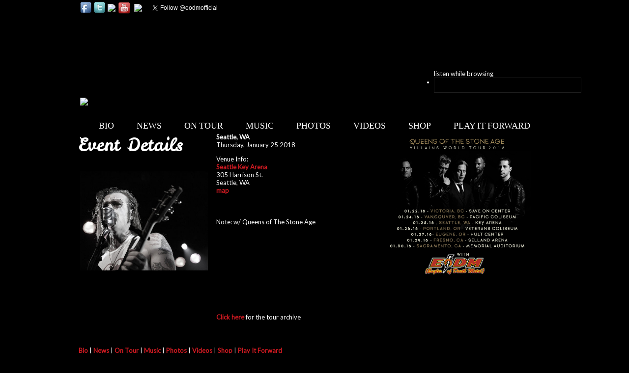

--- FILE ---
content_type: text/html; charset=UTF-8
request_url: http://wwwwww.eaglesofdeathmetal.com/?page=tour_moreinfo&event_id=144229464&site_id=eodm1
body_size: 32468
content:

<!DOCTYPE HTML>
<html xmlns="https://www.w3.org/1999/xhtml">
<head>

<!-- ### V5.0 - Default_Blank_Template Template3 - v5.9.6 !! ###  -->


<!-- ##### Begin s101 init includes - default_s101_init_v4 ##### -->

<link rel="shortcut icon" href="https://memberdata.s3.amazonaws.com/eo/eodm1/files/3765647610069.ico" type="image/x-icon">
<link rel="icon" href="https://memberdata.s3.amazonaws.com/eo/eodm1/files/3765647610069.ico" type="image/x-icon">
<link rel="canonical" href="https://eaglesofdeathmetal.com/tour_moreinfo&event_id=144229464&site_id=eodm1"/>
<meta http-equiv="content-language" content="en" />
<meta http-equiv="content-type" content="text/html; charset=UTF-8" />
<title>Seattle, WA - January 25 2018 @ Seattle Key Arena, 305 Harrison St., Seattle, WA US 98109</title><!-- ********* Google Site Analytics ********* -->

<!-- Eagles of Death Metal Official  Site -->



<!-- Google tag (gtag.js) v4a [G-R9M28L5B1G][G-R9M28L5B1G]   -->
<script async src="https://www.googletagmanager.com/gtag/js?id=G-R9M28L5B1G"></script>
<script>
  window.dataLayer = window.dataLayer || [];
  function gtag(){dataLayer.push(arguments);}
  gtag('js', new Date());

  gtag('config', 'G-R9M28L5B1G');
</script>



<!-- S101 Network  -->

<!-- Google tag (gtag.js) v4b -->
<script async src="https://www.googletagmanager.com/gtag/js?id=UA-39727838-1"></script>
<script>
  window.dataLayer = window.dataLayer || [];
  function gtag(){dataLayer.push(arguments);}
  gtag('js', new Date());

  gtag('config', 'UA-39727838-1');
</script>



<!-- ********* End - Google Site Analytics ********* -->




<!-- ## Start Meta Info 1.1 ## -->

<meta name="keywords" content="EODM, Eagles of Death Metal, Jesse Hughes, Josh Homme, Heart On, Death By Sexy, Peace Love Death Metal">
<meta name="description" content="w/ Queens of The Stone Age">
<meta name="abstract" content="">


<meta property="og:title" content="Seattle, WA - January 25 2018 @ Seattle Key Arena, 305 Harrison St., Seattle, WA US 98109"/>
<meta property="og:type" content="article"/>
<meta property="og:url" content="https://eaglesofdeathmetal.com/?page=tour_moreinfo&event_id=144229464"/>
<meta property="og:image" content="https://memberdata.s3.amazonaws.com/eo/eodm1/photos/eodm1_photo_gal__photo_1534689036.jpg"/>
<meta property="og:site_name" content="Eagles of Death Metal Official"/>
<meta property="og:description" content="w/ Queens of The Stone Age"/>

<link href="/js/s101_admin/mp3_player/css/s101_player_5.css" rel="stylesheet" type="text/css" />



<!-- Quantcast Tag 1 -->
<script type="text/javascript">
var _qevents = _qevents || [];

(function() {
var elem = document.createElement('script');
elem.src = (document.location.protocol == "https:" ? "https://secure" : "https://edge") + ".quantserve.com/quant.js";
elem.async = true;
elem.type = "text/javascript";
var scpt = document.getElementsByTagName('script')[0];
scpt.parentNode.insertBefore(elem, scpt);
})();

_qevents.push({
qacct:"p-e1mLcUdEm-KRA"
});
</script>

<noscript>
<div style="display:none;">
<img src="//pixel.quantserve.com/pixel/p-e1mLcUdEm-KRA.gif" border="0" height="1" width="1" alt="Quantcast"/>
</div>
</noscript>
<!-- End Quantcast tag -->

<script type="text/javascript" src="https://d3w1z0wek3ktis.cloudfront.net/s101_admin/page_edit/page_edit.js"></script>



<link media="all" type="text/css" rel="stylesheet"  href="https://d3w1z0wek3ktis.cloudfront.net/s101_admin/core_css/compressed.css"/>
    <!--[if lt IE 7]><lcink rel="stylesheet" type="text/css" href="/js/s101_admin/css_v5/ie6.css" media="screen"/><![endif]-->



    <script type="text/javascript" src="https://d3w1z0wek3ktis.cloudfront.net/s101_admin/site_pages.js"></script>



     <script language="javascript" type="text/javascript" src="https://d3w1z0wek3ktis.cloudfront.net/s101_admin/validate/gen_validatorv31.js"> </script>

     <script language="javascript" type="text/javascript" src="https://d3w1z0wek3ktis.cloudfront.net/s101_admin/showdiv.js"> </script>


<script language="JavaScript">

s101_popup_mode = 'normal' ;

function refresh()
{
    //  This version of the refresh function will cause a new
    //  entry in the visitor's history.  It is provided for
    //  those browsers that only support JavaScript 1.0.
    //
    window.location.href = siteURL;
}
function navigate(newURL)
{

    window.location.href = newURL;
}
//-->
</script>

<script language="JavaScript1.1">
<!--
function refresh()
{
    //  This version does NOT cause an entry in the browser's
    //  page view history.  Most browsers will always retrieve
    //  the document from the web-server whether it is already
    //  in the browsers page-cache or not.
    //
    window.location.replace( sURL );
}
//-->
</script>

<script language="JavaScript1.2">
<!--
function refresh()
{
    //  This version of the refresh function will be invoked
    //  for browsers that support JavaScript version 1.2
    //

    //  The argument to the location.reload function determines
    //  if the browser should retrieve the document from the
    //  web-server.  In our example all we need to do is cause
    //  the JavaScript block in the document body to be
    //  re-evaluated.  If we needed to pull the document from
    //  the web-server again (such as where the document contents
    //  change dynamically) we would pass the argument as 'true'.
    //
    window.location.reload( false );
}
//-->
</script>

<script type="text/javascript" src="/js/s101_admin/compressed_v2.js"></script>
<script type="text/javascript" src="https://d3w1z0wek3ktis.cloudfront.net/js/default/jscolor/jscolor.js"></script><script type="text/javascript" src="https://d3w1z0wek3ktis.cloudfront.net/js/default/jquery.jplayer.js" ></script>





<!--  popup  on -->
<script type="text/javascript" src="/tools/facebox/facebox.js" ></script><link rel="stylesheet" type="text/css" href="/tools/facebox/facebox.css"><script type="text/javascript" src="/js/s101_admin/jquery/popup_signup.js" ></script>

<!--<script language="javascript" type="text/javascript" src="/js/s101_admin/tinymce_latest/jscripts/tiny_mce/tiny_mce.js"></script>-->


<link type="text/css" href="https://d3w1z0wek3ktis.cloudfront.net/s101_admin/jquery/jscrollpane.css" rel="stylesheet" media="all" />

<script type="text/javascript" src="https://d3w1z0wek3ktis.cloudfront.net/s101_admin/jquery/jscrollpane.min.js"></script>






<style>
#s101_footer-copyright_wrapper {
width: 900px; {
}
</style>
<script type="text/javascript" src="https://d3w1z0wek3ktis.cloudfront.net/s101_admin/menu_manager/menu_builder.js"></script><link rel="stylesheet" type="text/css" href="https://d3w1z0wek3ktis.cloudfront.net/s101_admin/menu_manager/style.css" />
    <script type="text/javascript" src="https://d3w1z0wek3ktis.cloudfront.net/s101_admin/s101_core_v4.js"></script>




<!-- ##### End s101 init includes ##### -->


<!-- Runtime Meta Additions -->

<link href="/js/s101_admin/mp3_player/css/s101_player_5.css" rel="stylesheet" type="text/css" />

<!-- Runtime CSS Additions -->

<style>

.tour_moreinfo_extra {

	width: 100%;
	display: block;
	float: left;

}

</style>

<style type="text/css">.jp-playlist_l5 .player_row_odd {background:#282828;}.jp-playlist_l5 .player_row_even {background:#000000;}.jp-playlist_l5 {border:1px #1e1e1e solid;}.listen_while_browsing_l5, .player_poster_song_right_l5, .player_poster_song_name_2_l5 {color:#F9F9F9;}.jp-current-time_l5 {color:#F9F9F9;}.jp-playlist_l5 .jp-playlist-item {color:#F9F9F9;}div.jp-play-bar_l5 { background:#f5d156; }.player_poster_im_l5 img {max-height:84px;max-width:84px;}</style>


<link href="https://d3w1z0wek3ktis.cloudfront.net/s101_admin/typography/fonts/style.css" rel="stylesheet" type="text/css" />

<link rel="stylesheet" type="text/css" href="https://d3w1z0wek3ktis.cloudfront.net/s101_admin/css_v5/template_6_style.css" />

<link rel="stylesheet" type="text/css" href="/inc/css/eodm1.css" />

<link rel="stylesheet" type="text/css" id="site_typography_css" href="https://d3w1z0wek3ktis.cloudfront.net/inc/css/eodm1_style.css" />

<link rel="stylesheet" type="text/css" id="site_typography_css_pos" href="https://d3w1z0wek3ktis.cloudfront.net/inc/css/eodm1_style_pos.css" />

<link href='https://fonts.googleapis.com/css?family=Leckerli+One' rel='stylesheet' type='text/css'>

<link href='https://fonts.googleapis.com/css?family=Satisfy' rel='stylesheet' type='text/css'>

<link href='https://fonts.googleapis.com/css?family=Lato' rel='stylesheet' type='text/css'>

<style>

label#long_form_email {

xmargin-top: 20px;

}

#s101_top-nav-element, a.s101_top-nav-element:link, a.s101_top-nav-element:visited, a.s101_top-nav-element:active, #s101_top-nav ul li a {

padding-left: 15px;
padding-right: 15px;

}

</style>





<!-- ##### Begin s101 Init2 9/12/14a #### -->


<script type="text/javascript">



	$(document).ready(function(){

	if (window!=window.top) { 
		$("#s101_admin_iframe_control").attr("src", "https://d3w1z0wek3ktis.cloudfront.net/images/admin/s101_admin_button_fullscreen.png"); 	
		$("#s101_admin_iframe_link").attr("href", "tour_moreinfo"); 	
	}	
$('div.s101_BorderlessWidget[rel=site_header]').css({marginBottom: '0px' });
	});

var g_Debug_Mode = 'off' ;
 var g_UserAdminLevel = '0' ;
var g_User_Edit_Mode = '' ;
var g_Version = 'v5' ;
var g_Mobile_Device = '' ; 
var g_SITE = 'eodm1' ; 
var g_Page = 'tour_moreinfo' ; 
var g_SSL = 'on' ; 
var g_server_mode = '' ;
var g_server_id = 'main' ;
var s101_Gallery_Popup_Caption = 'on'; 
var s101_Gallery_Popup_Download = 'off'; 
var s101_Popup_Override = 'off'; 
var olark = '';
</script>



<link href="https://d3w1z0wek3ktis.cloudfront.net/s101_admin/editor/style.css" rel="stylesheet" type="text/css" />


<!-- Start Popup Scroll -->


<script type="text/javascript">


</script>



<!-- End Popup Scroll -->

<!-- DB Driven Styles - Begin -->

<!-- DB Styles [center][12px][000000][] -->
<style>
body {
background: #000000;
}

#s101_site-wrapper-bg {
background: #000000;
}

#s101_main_site_nav {
text-align: center ;
}

#s101_main_site_nav a {
}

.s101_subnav {
}

.s101_subnav a:hover {
}

#s101_site-logo {
}

#s101_site-logo_text {
}

#s101_site-wrapper {
margin-top: 0px ;
}

#s101_page_tour_moreinfo #s101_header-wrapper {
margin-top: 0px ;
}

.s101_db_content_image img {
border-style: solid ; 
border-color: #000000 ; 
border-width: 1 ; 
}

#tour_moreinfo_column1 .s101_BorderlessWidget, #tour_moreinfo_column2 .s101_BorderlessWidget, #tour_moreinfo_column3 .s101_BorderlessWidget, #tour_moreinfo_column4 .s101_BorderlessWidget, #tour_moreinfo_column5 .s101_BorderlessWidget, #tour_moreinfo_column6 .s101_BorderlessWidget, #s101_side_menu_apps .s101_BorderlessWidget, .s101_full_page_column .s101_BorderlessWidget, .s101_main_column .s101_BorderlessWidget, .s101_right-column .s101_BorderlessWidget, .s101_left-column .s101_BorderlessWidget {
margin-bottom: 15px;
}

div[rel=site_header] {margin-bottom: 0px;
}

#s101_site-fullwidth-photo img, .s101_db_content_image .large {
border-style: solid ; 
border-color: #000000 ; 
border-width: 5 ; 
}

.suboptions .s101_db_content_image img, .s101_db_content_image_small, .suboptions .s101_db_content_image_small, .s101_db_content_image .small {
border-style: solid ; 
border-color: #000000 ; 
border-width: 1 ; 
}

div.s101_main_toolbar {
z-index: 900;
}

.jScrollPaneDrag {
background: #500B00 url(https://d3w1z0wek3ktis.cloudfront.net/images/general/drag_grab.gif) no-repeat 50% 50%;
}

.s101_signup_form_reverse {
background: #6f4224;
}

</style>

<!-- DB Driven Styles - End -->

<form id='s101_admin_variables' name='s101_admin_variables'><input type='hidden' id='s101_admin_menu_state' value='site_edit'><input type='hidden' id='s101_admin_page_edit_state' value='off'><input type='hidden' id='s101_admin_side_panel_state' value='on'><input type='hidden' id='s101_admin_current_site' value='eodm1'><input type='hidden' id='s101_admin_current_3rd_party_site' value=''><input type='hidden' id='s101_admin_current_page' value='tour_moreinfo'><input type='hidden' id='s101_admin_edit_mode' value=''><input type='hidden' id='s101_admin_edit_style' value=''><input type='hidden' id='s101_admin_popup_init' value=''></form><!-- Feedback Off [off] -->
<script type="text/javascript">

// Init Slider Values

		logo_image_size = "0" ;

		logo_image_xpos = "" ;

		logo_image_ypos = "" ;

		page_top_margin = "0" ;

        page_top_padding = "0" ;

        app_bottom_margin = "15" ;

        page_transparency = "100" ;

		background_rgb_dec = "0,0,0" ;


</script>








<!-- ##### End s101 Init2 !! #### -->


<!-- Runtime JS Additions -->


<script type="text/javascript">

// Init Slider Values

		logo_image_size = "0" ;

		logo_image_xpos = "" ;

		logo_image_ypos = "" ;

		page_top_margin = "0" ;

        page_top_padding = "0" ;

        app_bottom_margin = "15" ;

        page_transparency = "100" ;

		background_rgb_dec = "0,0,0" ;


</script>


<script src='https://www.google.com/recaptcha/api.js'></script>

</head>

<!-- old ID s101_page_{page} -->

<!-- hijacking: on/off - animation: none/scaleDown/rotate/gallery/catch/opacity/fixed/parallax -->

<body id="s101_page_tour_moreinfo"  data-hijacking="off" data-animation="parallax">





<!-- ##### Begin s101 Header #### -->

<div id="fb-root"></div>
<script>(function(d, s, id) {
  var js, fjs = d.getElementsByTagName(s)[0];
  if (d.getElementById(id)) return;
  js = d.createElement(s); js.id = id;
  js.src = "//connect.facebook.net/en_US/all.js#xfbml=1&appId=128867147187887";
  fjs.parentNode.insertBefore(js, fjs);
}(document, 'script', 'facebook-jssdk'));</script>


<style>
    #s101_container2 {height:0px; background: none; position: absolute;  z-index: 999;  }

	#s101_effect{height:0em;background:#000;position:absolute;z-index:999;top:0px;left:0px}

</style>




<div id="s101_image_editor" class="im_editor_load_to_div_centered"></div>



<!-- ##### End s101 Header #### -->



<!-- ### Site Header - Start -->


<div id="s101_site-wrapper">

<div id="s101_site-wrapper-bg">

<div id="s101_header-wrapper">

<div id="s101_top_header_bar" ><div id="s101_music-player" >
<div class='s101_BorderlessWidget' rel='mp3full_v4' appid='0' id='s101_BorderlessWidget_0' style='width:300px' >

<div id='s101_app_mp3full_v4_left'></div><div id='s101_app_mp3full_v4_center'>

<div class='typogr_text s101_mp3_player_wrapper s101_mp3_player_wrapper_l5' style='width:300px;margin:0 auto 0 0;'><script type="text/javascript">$(document).ready(function(){ new jPlayerPlaylist({ jPlayer: "#jquery_jplayer_1fpl_id",cssSelectorAncestor: "#jp_container_1fpl_id"}, [{
							title:"I Love You All the Time",
							album:"EODM Official",
							mp3:"https://memberdata.s3.amazonaws.com/eo/eodm1/audio/eodm1_audio_all_445276050.mp3?q=194",
							song_id: "2686138462",
							poster: "https://memberdata.s3.amazonaws.com/eo/eodm1/photos/eodm1_photo_gal__photo_2093799596_sm.jpg",
							itunes: "",
							amazon: "",
							cd_baby: ""
							}], {top_frame_q: "0",playlist_q: "0",swfPath: "/js/s101_admin/mp3_player/js/",supplied: "mp3",wmode: "window",loop:false,main_player: "main",jplayer_id: "fpl_id",s_netw: "0",s_commerce: "0",playlistOptions: {autoPlay: false}});});</script><div class="jquery_jplayer_wrap_l5">
<div id="jquery_jplayer_1fpl_id" class="jp-jplayer jp-jplayer_l5"></div>
		<div id="jp_container_1fpl_id" class="jp-audio jp-audio_l5" style="width:300px;">
		    <div id="player_poster_wrapfpl_id" class="player_poster_wrap player_poster_wrap_l5" style="height:94px;">
                <div id="player_poster_imfpl_id" class="player_poster_im player_poster_im_l5" style="height:84px;width:84px;"></div>
                <div id="player_poster_song_rightfpl_id" class="player_poster_song_right player_poster_song_right_l5">
                    <div id="player_poster_song_namefpl_id" class="player_poster_song_name player_poster_song_name_l5" style="width:196px;"></div>
                    <div id="player_poster_album_namefpl_id" class="player_poster_album_name player_poster_album_name_l5" style="width:196px;"></div>
                </div>
		    </div>
		    <div id="player_poster_song_name_2fpl_id" class="player_poster_song_name_2 player_poster_song_name_2_l5" style="width:135px;"></div>
            <div class="player_vert_spacer player_vert_spacer_l5">&nbsp;</div>
			<div class="jp-type-playlist jp-type-playlist_l5" style="width:300px;">
			<div class="jp-gui jp-gui_l5 jp-interface jp-interface_l5" style="background:none;width:280px;">
                <div class="player_tbl_wrap_l5">
                    <table cellspacing="0" cellpadding="0" border="0" class="player_tbl_l5">
                        <tr>
                            <td style="width:22px;">
                                <div class="jp-previous audio_rew_l5"></div>
                            </td>
                            <td style="width:14px;" align="left">
                                <a href="javascript:void(0);" class="jp-pause jp-pause_l5">&nbsp;</a>
                                <a href="javascript:void(0);" class="jp-play jp-play_l5">&nbsp;</a>
                            </td>
                            <td style="width:22px;">
                                <div class="jp-next audio_ff_l5"></div>
                            </td>
                            <td>
                                <div class="jp-progress jp-progress_l5" style="width:170px;background:#cf1a21;">
                                    <div class="jp-seek-bar jp-seek-bar_l5">
                                        <div class="jp-play-bar jp-play-bar_l5"></div>
                                    </div>
                                </div>

                                <div class="jp-time-holder jp-time-holder_l5" style="display:none;">
                                    <div id="jp-current-timefpl_id" class="jp-current-time jp-current-time_l5"></div>
                                </div>
                            </td>
                            <td style="width:38px;" align="right">
                                <div class="jp-volume-bar_wrap jp-volume-bar_wrap_l5" align="left">
                                    <div class="jp-volume-bar jp-volume-bar_l5">
                                        <div class="jp-volume-bar-value jp-volume-bar-value_l5"></div>
                                    </div>
                                </div>
                            </td>
                        </tr>
                    </table>
                </div>
			</div>
			<div class="links_wrap links_wrap_l5" id="links_wrapfpl_id" style="height:6px;"></div>
			<div style="clear:both;"></div><div class="listen_while_browsing_l5 listen_while_browsing_side_l5" style="left:300px;" onclick="window.open('/js/s101_admin/mp3_player/index.php?site_id=eodm1&playlist_id=10294&song_id=&layout=3&top=1&bot=1&height=160&alt=0&background_color=000000&text_font_color=ffffff&text_font_size=14px&text_font_family=Trebuchet MS&mp3_playlist_row_color=000000&show_social_networks=1&show_commerce=1&width=300&popup_content_background_color=&auto_play=1&loop=false&random_order=0&bottom_height=50&show_background_color=&coll_drop=0&poster_custom_h=84&poster_custom_w=84&pub_id=&playlist_height=&show_song_name_in_progress_bar=', 'popup_player', 'width=300,height=160,left=100,top=60,screenX=100,screenY=60,menubar=0,scrollbars=0,status=0,toolbar=0,titlebar=0');">listen while browsing</div>            <div id="jp-playlist_qfpl_id" class="jp-playlist_q jp-playlist_q_l5" style="width:300px;">
                <div id="jp-playlist_wrapfpl_id" class="jp-playlist_wrap jp-playlist_wrap_l5" style="">
                    <div class="jp-playlist jp-playlist_l5">
                        <ul>
                            <li></li>
                        </ul>
                    </div>
                </div>
            </div>
            <div class="player_vert_spacer_l5" style="height:2px;line-height:2px;margin-top:-2px;">&nbsp;</div>

<!--
            <div class="jp-no-solution jp-no-solution_l5">
                <div class="bl_link">
                    <b>Update Required!</b><br />
                To play the media you will need to update your browser to a recent version or <a href="javascript:void(0);" onclick="window.open('https://get.adobe.com/flashplayer/', 'get_flash');" class="bl_link">install flash</a>.
                </div>
            </div>
-->
        </div>
        </div>
    </div>
</div></div><div id='s101_app_mp3full_v4_right'></div>



</div> <!-- End Widget Div - See Spit Widget -->
</div><?php //end music-player ?><div id="s101_facebook-like" ><div id="s101_sn_header_links" ><table id="s101_sn_table"><tr><td><a href="https://www.facebook.com/89961546013" target="_new"><img src="https://memberdata.s3.amazonaws.com/pt/ptxofficial/photos/ptxofficial_photo_gal_8927_photo_1936471451.png" border="0"></a></td><td><a href="https://twitter.com/EODMofficial" target="_new"><img src="https://memberdata.s3.amazonaws.com/pt/ptxofficial/photos/ptxofficial_photo_gal_8927_photo_51374957.png" border="0"></a></td><td><a href="https://www.myspace.com/eaglesofdeathmetal" target="_new"><img src="https://eodm1.section101.com/js/s101_admin/icon_manager/icons/2/myspace.png" border="0" width="22px"></a></td><td><a href="https://www.youtube.com/channel/UC234nKbwsl15DiwdABXO8Sw" target="_new"><img src="https://memberdata.s3.amazonaws.com/pt/ptxofficial/photos/ptxofficial_photo_gal_8927_photo_1857293582.png" border="0"></a></td><td><a href="https://www.instagram.com/EODMofficial/" target="_new"><img src="/js/s101_admin/social_networks/img/instagram_on.png" border="0" width="22px"></a></td><td>
<div class='s101_BorderlessWidget' rel='facebook_like' appid='0' id='s101_BorderlessWidget_0'  >

<div id='s101_app_facebook_like_left'></div><div id='s101_app_facebook_like_center'>


<div id='s101_fb_like'>

<div class="fb-like" data-href="https://www.facebook.com/eaglesofdeathmetal" data-send="false" data-layout="box_count" data-width="220" data-show-faces="false"></

</div>



</div><div id='s101_app_facebook_like_right'></div>



</div> <!-- End Widget Div - See Spit Widget -->
</td><td><a href="https://twitter.com/eodmofficial" class="twitter-follow-button" data-show-count="false">Follow @eodmofficial</a>
<script>!function(d,s,id){var js,fjs=d.getElementsByTagName(s)[0];if(!d.getElementById(id)){js=d.createElement(s);js.id=id;js.src="//platform.twitter.com/widgets.js";fjs.parentNode.insertBefore(js,fjs);}}(document,"script","twitter-wjs");</script></td></tr></table></div><?php //end sn header ?></div><?php //end fb-like ?></div><?php //end top_header_bar ?>






<div id="s101_site-fullwidth-photo">

<style>

#s101_page_home #s101_site-fullwidth-photo {

height: 540px;

</style>

<a href='home'  ><img src='/inc/sites/eodm/EODM_Logo.png' width='100%' ></a></div>


<div class='s101_BorderlessWidget' rel='menus' appid='0' id='s101_BorderlessWidget_0'  >

<div id='s101_app_menus_left'></div><div id='s101_app_menus_center'>

<div id="s101_top-nav"><div id='s101_main_site_nav'>
<ul>
<li><a class='s101_top-nav-element' href='/bio'  >Bio</a></li>
<li><a class='s101_top-nav-element' href='/news'  >News</a></li>
<li><a class='s101_top-nav-element' href='https://bnds.us/rueqtc'  target='_new'  >On Tour</a></li>
<li><a class='s101_top-nav-element' href='/music'  >Music</a></li>
<li><a class='s101_top-nav-element' href='/photos'  >Photos</a></li>
<li><a class='s101_top-nav-element' href='/video'  >Videos</a></li>
<li><a class='s101_top-nav-element' href='https://apm.allotment.pro/artist/eagles-of-death-metal/' target='_new' >Shop</a></li>
<li><a class='s101_top-nav-element' href='http://playitforwardeodm.com/'  target='_new'  >Play It Forward</a></li>
</ul>
</div>
<!-- s101_main_site_nav --></div><?php //end top-nav ?></div><div id='s101_app_menus_right'></div>



</div> <!-- End Widget Div - See Spit Widget -->


<div id="menu_builder_popup_div">
    <div id="title_menu_builder_popup">Navigation Manager</div>
    <div id="menu_builder_popup_builder"></div>
    <div id="menu_builder_popup_loading"><img src="https://d3w1z0wek3ktis.cloudfront.net/s101_admin/images/update_Progress.gif" alt="" /></div>
    <div class="menu_builder_popup_div_foot"></div>
</div>



</div>

<!-- ### Site Header - End -->

  

<div id="s101_container3">

</div>

<div id="links_wrap">

</div>


<div id="s101_container2">

       
</div>

<div id="s101_effects">
       
</div>



<!-- v5 default_right template -->


<div class="s101_content-wrapper-fullwidth with-top-border">

<div class="s101_left-column">


<div class="s101_widget connectedSortable" rel="s101_widget_replaced:width=260;drag=yes"  id="tour_moreinfo_column2" >
<div class='s101_BorderlessWidget' rel='site_header' appid='137011' id='s101_BorderlessWidget_137011' style='width:260px' >
<div id='s101_app_site_header_left'></div><div id='s101_app_site_header_center'>

<div class="s101_page_headings_app s101_db_content_image s101_page_headings" rel="s101_site_text"  id="s101_tour_moreinfo_header_137011" ondblclick="edit_text(this.id, 'to_php','tour_moreinfo','headers','0','heading','','');"  align="zzzzzz"   style='width:260px;'  >Event Details</div>
</div><div id='s101_app_site_header_right'></div>

</div> <!-- End Widget Div - See Spit Widget -->
<div class='s101_BorderlessWidget' rel='dbcontent_css' appid='142632' id='s101_BorderlessWidget_142632' style='width:260px' >
<div id='s101_app_dbcontent_css_left'></div><div id='s101_app_dbcontent_css_center'>
<div class="s101_image_wrapper  s101_default_text"><div class='s101_db_content_image' zzz=''><img src='https://memberdata.s3.amazonaws.com/eo/eodm1/photos/eodm1_photo_gal__photo_879360242_md.jpg' class='s101_db_content_image small' id='s101_db_content_image_3' width='260px'   style="margin-bottom:0px;margin-top:0px;display:block;"  ></div></div></div><div id='s101_app_dbcontent_css_right'></div>

</div> <!-- End Widget Div - See Spit Widget -->
</div>

</div>
<div class="s101_main_column">


<!-- ### S101 Page File - ver:5.5 - config:tour_moreinfo - custom:no ### -->


<div class="s101_widget connectedSortable" rel="s101_widget_replaced:width=640;drag=yes"  id="tour_moreinfo_column1" >
<div class='s101_BorderlessWidget' rel='tour_moreinfo_v5' appid='136991' id='s101_BorderlessWidget_136991' style='width:640px' >
<div id='s101_app_tour_moreinfo_v5_left'></div><div id='s101_app_tour_moreinfo_v5_center'>
<script type="text/javascript" src="/js/s101_admin/tour/js/tour_page.js"></script><div id='s101_tour_moreinfo_col_wrap' class='s101_general_content'><div id='s101_tour_moreinfo_col1'><p><strong>Seattle, WA</strong><br>Thursday,  January 25 2018 <br /><p>Venue Info:<br><a href='https://www.keyarena.com/' target='_new' class="s101_link">Seattle Key Arena</a><br>305 Harrison St.<br>Seattle, WA<br> <a class="link_text_list s101_link" href="javascript:void(0);" onclick="map_to('305+Harrison+St.%2C+Seattle%2C+WA+US+98109');">map</a><br><br><br><br>Note: w/ Queens of The Stone Age<div><div class="fb_like_frame"><iframe src="https://www.facebook.com/plugins/like.php?href=http%3A%2F%2Feaglesofdeathmetal.com%2Ftour_moreinfo%26event_id%3D144229464%26site_id%3Deodm1&amp;send=false&amp;layout=button_count&amp;width=100&amp;height=20&amp;show_faces=false&amp;action=like&amp;font=arial" scrolling="no" frameborder="0"></iframe></div><div class="sm_ntw_but"><img src="/js/s101_admin/tour/img/fb_sm.png" alt="" class="sm_netw_but" onclick="window.open('https://www.facebook.com/dialog/feed?app_id=128867147187887&link=http%3A%2F%2Feaglesofdeathmetal.com%3Fpage%3Dtour_moreinfo%26event_id%3D144229464%26site_id%3Deodm1&name=Eagles+of+Death+Metal+Official+-+January+25%2C+2018&description=Seattle+Key+Arena+Seattle+WA&show_error=false&redirect_uri=http%3A%2F%2Foauth.section101.com%2Fnetworks%2Ffacebook%2Findex.php%3Fdialog%3D1&display=popup', 'fb_share', 'width=660,height=300,scrollbars=no');" /><img src="/js/s101_admin/tour/img/tw_sm.png" alt="" class="sm_netw_but" onclick="window.open('https://twitter.com/share', 'mp_tweet', 'width=660,height=300,scrollbars=no');" /><img src="/js/s101_admin/tour/img/mail_sm.png" alt="" class="sm_netw_but" onclick="window.open('/js/s101_admin/tour/mail.php?site_id=eodm1&event_id=144229464', 'mp_mail', 'width=600,height=400,scrollbars=no');" /><img src="/js/s101_admin/tour/img/ln_sm.png" alt="" class="sm_netw_but" onclick="window.open('https://www.linkedin.com/shareArticle?mini=true&url=http%3A%2F%2Feaglesofdeathmetal.com%3Ftour_moreinfo%26event_id%3D144229464%26site_id%3Deodm1&title=January+25%2C+2018&summary=Eagles+of+Death+Metal+Official+at+Seattle+Key+Arena+Seattle+WA&source=Eagles+of+Death+Metal+Official', 'linkedin_share', 'width=1000,height=600,scrollbars=no');" /><img src="/js/s101_admin/tour/img/gpl_sm.png" alt="" class="sm_netw_but" onclick="window.open('https://plus.google.com/share?url=http%3A%2F%2Feaglesofdeathmetal.com%3Ftour_moreinfo%26event_id%3D144229464%26site_id%3Deodm1', 'gPlus_share', 'width=660,height=500,scrollbars=no');" /><div class="g-plusone" data-size="small" data-href="https://eaglesofdeathmetal.com?tour_moreinfo&event_id=144229464&site_id=eodm1"></div></div></div></div><!-- s101_tour_moreinfo_col1 --><div id='s101_tour_moreinfo_col2'><p><img src='https://memberdata.s3.amazonaws.com/eo/eodm1/photos/eodm1_photo_gal__photo_1534689036.jpg' width='300'><br><br></div><!-- s101_tour_moreinfo_col2 --></div><!-- s101_tour_moreinfo_col_wrap --></div><div id='s101_app_tour_moreinfo_v5_right'></div>

</div> <!-- End Widget Div - See Spit Widget -->
</div>

<br><br><br>

<div rel="s101_site_text" id="s101_tour_moreinfo_link_moreinfo" class="typogr_text page_site_text" ondblclick="edit_text(this.id, 'to_php','tour_moreinfo','std','0','std','','');" ><a href="?page=tour_archive" class="s101_link">Click here</a> for the tour archive</div>



</div>


</div>

   




<!-- ##### Begin s101 Footer #### -->





<input type="hidden" name="page_background_color" id="page_background_color" value="000000" />

<!-- ##### End s101 Footer #### -->


<input type="hidden" name="g_user" id="g_user" value="" />




<!-- ### S101 Site Editor - End ### -->




<!-- V2:Start -->

<!-- ### S101 Site Editor - Start ### -->





<!-- ### S101 Site Editor - End ### -->

<!-- V2:Edit -->





<!-- ### Site Footer - Start -->

<div id="s101_footer-wrapper">

<div id="s101_footer-menu"  class='s101_alt_text typogr_text'>

<div id='s101_nav_footer'><a class='s101_footer_nav' href='/bio'>Bio</a> | <a class='s101_footer_nav' href='/news'>News</a> | <a class='s101_footer_nav' href='https://bnds.us/rueqtc'>On Tour</a> | <a class='s101_footer_nav' href='/music'>Music</a> | <a class='s101_footer_nav' href='/photos'>Photos</a> | <a class='s101_footer_nav' href='/video'>Videos</a> | <a class='s101_footer_nav' href='https://apm.allotment.pro/artist/eagles-of-death-metal/' target='_new'>Shop</a> | <a class='s101_footer_nav' href='http://playitforwardeodm.com/'>Play It Forward</a> </div><!-- s101_nav_footer -->
</div>

<div id='s101_sn_footer_links'>


</div>

<div class='clear'>
</div>

<div id="s101_footer-copyright_wrapper" class="typogr_text">

<div id="s101_footer-copyright">

<div id="s101_client_footer" class='s101_alt_text'>&copy; 2026 - Eagles of Death Metal Official.  All Rights Reserved. <a href="/privacy" class="s101_footer_nav">Privacy Policy</a> - <a href="/tc" class="s101_footer_nav">Terms and Conditions</a> - <a href='https://section101.com/start_your_own_site&ref=eodm1' class='s101_link s101_client_link' target='_new'>Amazing Websites by</a> &nbsp;</div>
<div id='s101_footer-logo'  class='s101_alt_text'><a href='https://section101.com/start_your_own_site&ref=eodm1' target='_new'><img src='https://d3w1z0wek3ktis.cloudfront.net/images/general/Section101_trans.png' width='40' ></a></div>
</div>
</div>
</div>
</div>
</div>
<script type="text/javascript">

//$('#s101_twitter_feed_center .s101_twitter_readmore').html('') ;

$('#s101_page_home .s101_news_archive_link').html('<a href="news" class="s101_link">Read News</a>') ;

//$('#s101_page_news .s101_news_archive_link').html('<a href="news_archive" class="s101_link">READ ALL NEWS</a>') ;


//$('.s101_tour_date_link').html('<a href="tour" class="s101_link">More Dates!!!</a>') ;

</script>



<!-- ### Site Footer - End  --><!-- ### Site Footer - Start -->

<!-- V3:Default_Blank_Template -->




</body>

<!-- Extra Inits -->

</html>

<!-- default_blank_template3.html -->

--- FILE ---
content_type: text/css
request_url: https://d3w1z0wek3ktis.cloudfront.net/s101_admin/menu_manager/style.css
body_size: 11135
content:
*:focus {
	outline: none;
	}
*::-moz-focus-inner {
	border: none;
	}
#menu_builder {
	display:table;
	text-align:left;
	font-family: Trebuchet, Myriad, verdana, Helvetica, sans-serif;
	font-size:14px;
	padding-top:20px;
	padding-bottom:30px;
	padding-left:36px;
	border:1px #cccccc solid;
	background:#eef0f0;
	padding-bottom:40px;
	}
#menu_advanced_options {
	display:table-cell;
	width:476px;
	padding:0 40px 30px 40px;
	background:#eff1f0;
	border:1px #cccccc solid;
	}
#menu_advanced_options_wrap {
	position:absolute;
	z-index:60;
	display:table-cell;
	max-height:636px;
	margin-left:140px;
	margin-top:-60px;
	background:#ffffff;
	-moz-box-shadow:-1px 20px 100px rgba(0, 0, 0, 0.9);
    -webkit-box-shadow:-1px 20px 100px rgba(0, 0, 0, 0.9);
    box-shadow:-1px 20px 100px rgba(0, 0, 0, 0.9);
    display:none;
	}
#menu_light_box {
	position:absolute;
	z-index:12;
	width:100%;
	height:100%;
	margin-left:-37px;
	margin-top:-21px;
	background:#000000;
	filter:alpha(opacity=40);
	-moz-opacity:0.4;
	-khtml-opacity: 0.4;
	opacity: 0.4;
	display:none;
	}
.menu_builder_heading {
	font-size:12px;
	padding:8px;
	margin-bottom:4px;
	margin-left:4px;
	font-weight:bold;
	}
.advanced_options_heading {
	font-size:12px;
	padding:8px;
	margin-top:10px;
	margin-left:-8px;
	font-weight:bold;
	}
#advanced_options_menu_label {
	font-size:14px;
	text-align:left;
	margin-bottom:8px;
	}
#all_pages_wrap {
    display:block;
    width:160px;
    float:left;
    }
#all_pages {
    display:block;
    width:140px;
    }
#my_pages_wrap {
    display:block;
    width:236px;
    margin-left:20px;
    float:left;
    }
#my_pages {
    display:block;
    width:184px;
    padding:10px 40px 4px 10px;
    background:#d3d3d3;
	border:1px #6f6f6f solid;
    }
.menu_item_my {
    height:36px;
    width:186px;
    margin-bottom:8px;
    background:#edf0f2;
    border:1px #9c9c9c solid;
    -moz-box-shadow:2px 2px 4px rgba(0, 0, 0, 0.3);
    -webkit-box-shadow:2px 2px 4px rgba(0, 0, 0, 0.3);
    box-shadow:2px 2px 4px rgba(0, 0, 0, 0.3);
    }
.menu_item_my_name {
    height:38px;
    width:186px;
    font-size:16px;
    line-height:38px;
    vertical-align:middle;
    white-space:nowrap;
    padding-left:12px;
    }
.mn_selected {
    background:#1d7393;
    color:#f2f2f2;
    }
.menu_item_my:hover,
.mn_selected:hover {
    background:#2c7f9d;
    color:#ffffff;
    cursor:pointer;
    }
.menu_item_all {
    height:24px;
    width:138px;
    margin-bottom:10px;
    background:#ffffff;
    border:1px #9c9c9c solid;
    -moz-box-shadow:2px 2px 4px rgba(0, 0, 0, 0.3);
    -webkit-box-shadow:2px 2px 4px rgba(0, 0, 0, 0.3);
    box-shadow:2px 2px 4px rgba(0, 0, 0, 0.3);
    }
.menu_item_all_name {
    width:114px;
    line-height:16px;
    vertical-align:middle;
    font-family: Trebuchet, Myriad, verdana, Helvetica, sans-serif;
	font-size:14px;
    white-space:nowrap;
    padding:3px 10px 4px 10px;
    }
.menu_item_all:hover {
    background:#e0e0e0;
    cursor:move;
    }
#menu_control_wrap {
    display:block;
    width:410px;
    margin-left:44px;
    float:left;
    }
#menu_control {
    display:block;
    width:308px;
    padding:30px 19px 20px 12px;
    }
.menu_control {
	background:#ffffff;
	border:1px #cccccc solid;
	}
.menu_control_meta {
	padding-top:10px;
	padding-bottom:10px;
	padding-left:20px;
	color:#000000;
	font-family: Trebuchet, Myriad, verdana, Helvetica, sans-serif;
	font-size:13px;
	}
.menu_control_meta_inp {
    width:270px;
    height:14px;
    letter-spacing:1px;
    line-height:14px;
    vertical-align:middle;
    font-size:14px;
    padding:3px 6px 3px 6px;
    margin-left:10px;
    margin-top:3px;
    margin-bottom:3px;
    color:#000000;
	background-color:#e3e3e3;
	border: solid 1px #9c9c9c;
    }
.menu_control_meta_textarea {
	width:266px;
	height:80px;
	padding:4px 8px 4px 8px;
	margin:0;
	margin-left:10px;
	margin-top:3px;
    margin-bottom:3px;
	}
#menu_descr_text_wrap {
	height:80px;
	margin-top:14px;
	padding:0 0 0 10px;
	}
#menu_descr_text {
	display:block;
	height:80px;
	padding-right:10px;
	overflow-y:auto;
	font-family: Trebuchet, Myriad, verdana, Helvetica, sans-serif;
	font-size:12px;
	line-height:20px;
	color:#464646;
	}
.menu_control_disabled {
	background:#eef0f0;
	border:1px #cccccc solid;
	}
.menu_control_key {
    height:20px;
    width:80px;
    white-space:nowrap;
    line-height:20px;
    vertical-align:middle;
    font-size:14px;
    padding:6px 10px 2px 10px;
    margin-bottom:12px;
    color:#000000;
    }
.menu_control_inp {
    width:290px;
    height:20px;
    letter-spacing:1px;
    line-height:16px;
    vertical-align:middle;
    font-size:16px;
    margin-bottom:10px;
    color:#000000;
	background-color:#e3e3e3;
	border: solid 1px #9c9c9c;
    }
select.menu_control_inp {
    width:272px;
    height:22px;
    font-size:14px;
    }
.menu_control_bot_row {
    font-size:13px;
    padding-left:10px;
    padding-right:10px;
    color:#000;
    }
.menu_control_key_sub {
    height:16px;
    width:40px;
    white-space:nowrap;
    line-height:20px;
    vertical-align:middle;
    text-align:right;
    font-size:16px;
    padding:6px 10px 8px 10px;
    float:left;
    color:#000000;
    }
.menu_control_key_disabled {
	color:#757575;
	}
.menu_control_key_enabled {}
.menu_bottom_opt {
    cursor:pointer;
    text-decoration:underline;
    }
.menu_bottom_opt_disabled {
    color:#757575;
    }
#template_previews_wrap {
    display:block;
    height:200px;
    padding-left:8px;
    margin-bottom:0px;
    overflow-y:scroll;
    overflow-x:hidden;
    }
.tpl_thumb {
    margin-top:20px;
    margin-bottom:20px;
    }
.template_preview_wrap {
    display:block;
    height:90px;
    width:90px;
    float:left;
    margin-left:12px;
    border:1px #cccccc solid;
    -moz-box-shadow:2px 4px 4px rgba(0, 0, 0, 0.5);
    -webkit-box-shadow:2px 4px 4px rgba(0, 0, 0, 0.5);
    box-shadow:2px 4px 4px rgba(0, 0, 0, 0.5);
    -ms-filter:'progid:DXImageTransform.Microsoft.Alpha(Opacity=30)';
    -moz-opacity:0.3;
    -khtml-opacity:0.3;
    filter: alpha(opacity=30);
    opacity:0.3;
    -moz-border-radius:8px;
	-webkit-border-radius:8px;
	-khtml-border-radius:8px;
	border-radius:8px;
    }
.template_preview_wrap:hover {
	cursor:pointer;
	-ms-filter:'progid:DXImageTransform.Microsoft.Alpha(Opacity=80)';
    -moz-opacity:0.8;
    -khtml-opacity:0.8;
    filter: alpha(opacity=0.8);
    opacity:0.8;
	border:1px #596f7c solid;
	}
.template_preview_wrap_selected {
	display:block;
    height:90px;
    width:90px;
    float:left;
    margin-left:12px;
    border:1px #cccccc solid;
    -ms-filter:'progid:DXImageTransform.Microsoft.Alpha(Opacity=100)';
    -moz-opacity:1;
    -khtml-opacity:1;
    filter: alpha(opacity=1);
    opacity:1;
    -moz-border-radius:8px;
	-webkit-border-radius:8px;
	-khtml-border-radius:8px;
	border-radius:8px;
    -moz-box-shadow:8px 8px 20px rgba(0, 0, 0, 0.8);
    -webkit-box-shadow:8px 8px 20px rgba(0, 0, 0, 0.8);
    box-shadow:8px 8px 20px rgba(0, 0, 0, 0.8);
	}
.theme_name {
    width:92px;
    height:18px;
    line-height:18px;
    vertical-align:middle;
    margin-top:60px;
    margin-left:-1px;
    font-family: Trebuchet, Myriad, verdana, Helvetica, sans-serif;
	font-size:9px;
    color:#ffffff;
    text-align:center;
    background: #232426;
    -ms-filter:'progid:DXImageTransform.Microsoft.Alpha(Opacity=80)';
    -moz-opacity:0.8;
    -khtml-opacity:0.7;
    filter: alpha(opacity=0.8);
    opacity:0.8;
    }
.rm_item {
    position:absolute;
    z-index:10;
    width:23px;
    height:23px;
    margin-left:194px;
    }
.rm_item_hidden {
    position:absolute;
    z-index:10;
    width:23px;
    height:23px;
    margin-left:194px;
    display:none;
    }
.rm_item_img {
    width:23px;
    height:23px;
    margin-top:8px;
    }
#menu_builder_popup_div {
    position:absolute;
    z-index:20;
    width:908px;
    padding-top:51px;
    background:#ffffff url('/js/s101_admin/images/uploader_wrap_head.jpg') no-repeat top center;

	border-bottom-left-radius:30px;
	-moz-border-radius-bottomleft:30px;
	-webkit-border-bottom-left-radius:30px;

	border-bottom-right-radius:30px;
	-moz-border-radius-bottomright:30px;
	-webkit-border-bottom-right-radius:30px;

	-moz-box-shadow:7px 7px 16px rgba(0, 0, 0, 0.5);
    -webkit-box-shadow:10px 10px 20px rgba(0, 0, 0, 0.5);
    box-shadow:7px 7px 16px rgba(0, 0, 0, 0.5);
    display:none;
    }
.menu_builder_popup_div_foot {
	position:relative;
	z-index:30;
	height:34px;
	background: url('/js/s101_admin/images/uploader_wrap_foot.png') no-repeat top center;
	-moz-box-shadow:7px 7px 16px rgba(0, 0, 0, 0.5);
    -webkit-box-shadow:10px 10px 20px rgba(0, 0, 0, 0.5);
    box-shadow:7px 7px 16px rgba(0, 0, 0, 0.5);
    border-bottom-right-radius:16px;
	border-bottom-left-radius:16px;
	-moz-border-radius-bottomleft:16px;
	-moz-border-radius-bottomright:16px;
	}
#menu_builder_popup_builder {
    display:none;
    }
#close_menu_builder_popup {
    position:absolute;
    z-index:4;
    width:31px;
    height:31px;
    margin-left:820px;
    margin-top:-62px;
    cursor:pointer;
    display:none;
    }
.menu_item_button {
    display:block;
    width:140px;
    padding:6px 10px 6px 10px;
    background:#2a6283;
    color:#ffffff;
    font-size:14px;
    border:1px #cccccc solid;
    text-shadow:2px 2px 4px rgba(0, 0, 0, 0.5);
    -moz-border-radius:8px;
	-webkit-border-radius:8px;
	-khtml-border-radius:8px;
	border-radius:8px;
    -moz-box-shadow:4px 4px 9px rgba(0, 0, 0, 0.5);
    -webkit-box-shadow:4px 4px 9px rgba(0, 0, 0, 0.5);
    box-shadow:4px 4px 9px rgba(0, 0, 0, 0.5);
    cursor:pointer;
    }
#title_menu_builder_popup {
    position:absolute;
    z-index:4;
    width:800px;
    height:31px;
    text-align:left;
    margin-top:-34px;
    margin-left:20px;
    font-family:'Lucida Grande';
    color:#ffffff;
	font-size:13px;
	text-transform:uppercase;
    }
#save_menu_but {
    float:right;
    width:90px;
    margin-top:110px;
    margin-right:68px;
    cursor:pointer;
    }
.add_menu_item {
    height:24px;
    line-height:18px;
    vertical-align:middle;
    width:138px;
    margin-bottom:10px;
    background:#ffffff;
    text-align:left;
    border:1px #9c9c9c solid;
    -moz-box-shadow:2px 2px 4px rgba(0, 0, 0, 0.3);
    -webkit-box-shadow:2px 2px 4px rgba(0, 0, 0, 0.3);
    box-shadow:2px 2px 4px rgba(0, 0, 0, 0.3);
    cursor:pointer;
    }
.advanced_ok_button {
	display:block;
	float:right;
	width:64px;
	height:31px;
	margin-top:10px;
	margin-bottom:4px;
	margin-right:20px;
	cursor:pointer;
	}
.menu_item_button:hover,
.save_menu_but:hover,
.add_menu_item:hover {
    background:#2c7f9d;
    color:#ffffff;
    }
#menu_saved_message {
    position:absolute;
    z-index:4;
    margin-top:116px;
    color:#b80000;
    font-weight:bold;
    letter-spacing:1px;
    font-size:14px;
    display:none;
    }
#loading_gif {
	position:absolute;
    z-index:4;
    margin-top:-84px;
    margin-left:220px;
	display:none;
	}
#menu_bot_buttons_wrap {
    display:block;
    height:160px;
    }
.marg_left_20 {
	margin-left:20px;
	}
.mn_sml_txt {
	font-size:9px;
	margin-top:-2px;
	color:#686868
	}


--- FILE ---
content_type: text/css
request_url: https://d3w1z0wek3ktis.cloudfront.net/inc/css/eodm1_style.css
body_size: 1564
content:
.s101_content_titles,a.s101_content_titles:link,a.s101_content_titles:visited,a.s101_content_titles:active {
letter-spacing:1px;
font-size:17px;
color:#f5d156;
font-family:'Impact';
font-style:normal;
font-weight:normal;
text-transform:uppercase;
}
.typogr_text,.s101_general_content {font-size:13px;color:#f9f9f9;font-family:'Lato';}
.s101_page_headings,a.s101_page_headings:link,a.s101_page_headings:visited,a.s101_page_headings:active {font-weight:normal;color:#ffffff;font-size:36px;font-family:'Leckerli One';}
#s101_top-nav-element,a.s101_top-nav-element:link,a.s101_top-nav-element:visited,a.s101_top-nav-element:active,#s101_top-nav ul li a {padding-left:20px;padding-right:20px;font-weight:normal;font-size:18px;font-family:'Impact';color:#ffffff;text-transform:uppercase;line-height:30px;word-spacing:-1px;}
.s101_top-nav-element:hover,a.s101_top-nav-element:hover,#s101_top-nav ul li a:hover {color:#F5D156;text-decoration:none;}
.s101_link,a.s101_link:link,a.s101_link:visited,a.s101_link:active,.s101_page_links,a.s101_page_links:link,a.s101_page_links:visited,a.s101_page_links:active,.s101_footer_nav,a.s101_footer_nav:link,a.s101_footer_nav:visited,a.s101_footer_nav:active {font-style:normal;text-decoration:none;font-weight:bold;color:#cf1a21;}
.s101_link:hover,a.s101_link:hover,.s101_page_links:hover,a.s101_page_links:hover,.s101_footer_nav:hover,a.s101_footer_nav:hover,.s101_footer_nav:hover,a.s101_footer_nav:hover {color:#f5d156;text-decoration:none;}
#s101_site-logo_text {font-family:'Architects Daughter';font-size:34px;color:#000000;}


--- FILE ---
content_type: text/css
request_url: https://d3w1z0wek3ktis.cloudfront.net/s101_admin/editor/style.css
body_size: 5611
content:
#text_area_editor {
	position:relative;
	margin:0;
	padding:0;
	border:0;
	margin-top:2px;
	border-top:1px #cccccc solid;
	}
#text_area_editor:focus {
	outline: 0;
	}
#text_area_editor img {
	cursor:move;
	}
.html_editor {
	position:absolute;
	margin-left:-7px;
	margin-top:-30px;
	padding:6px;
	-moz-border-radius:12px;
	-webkit-border-radius:12px;
	-khtml-border-radius:12px;
	z-index:990;
	min-width: 200px;
	border-radius:12px;
	border:1px #cccccc solid;
    -webkit-box-shadow: 2px 5px 20px rgba(0, 0, 0, 0.5);
	-moz-box-shadow: 2px 5px 20px rgba(0, 0, 0, 0.5);
	box-shadow: 2px 5px 20px rgba(0, 0, 0, 0.5);
	}
.html_editor_head {
    margin-top:-2px;
	font-size: 20px;
    }
.html_editor_img {
	height:16px;
	width:16px;
	border:1px #cccccc solid;
	padding:2px;
	background:#ffffff;
	background: -webkit-gradient(linear, left top, left 25, from(#ffffff), color-stop(40%, #c4c2c2), to(#ffffff));
	background: -moz-linear-gradient(top, #ffffff, #c4c2c2 14px, #ffffff 25px);
	-moz-border-radius:12px;
	-webkit-border-radius:12px;
	-khtml-border-radius:12px;
	border-radius:12px;
	}


.html_editor_img_last {
	position:absolute;
	right:6px;
	height:16px;
	width:40px;
	border:1px #cccccc solid;
	padding:2px;
	background:#ffffff;
	background: -webkit-gradient(linear, left top, left 25, from(#ffffff), color-stop(40%, #c4c2c2), to(#ffffff));
	background: -moz-linear-gradient(top, #ffffff, #c4c2c2 14px, #ffffff 25px);
	-moz-border-radius:12px;
	-webkit-border-radius:12px;
	-khtml-border-radius:12px;
	border-radius:12px;
}


.html_editor_img_close {
	position:absolute;
	z-index:10;
	height:10px;
	width:10px;
	margin-left:-14px;
	margin-top:-22px;
	background:#ffffff;
	background: -webkit-gradient(linear, left top, left 25, from(#ffffff), color-stop(40%, #c4c2c2), to(#ffffff));
	background: -moz-linear-gradient(top, #ffffff, #c4c2c2 14px, #ffffff 25px);
	border:1px #cccccc solid;
	padding:4px;
	background: -webkit-gradient(linear, left top, left 25, from(#ffffff), color-stop(40%, #c4c2c2), to(#ffffff));
	background: -moz-linear-gradient(top, #ffffff, #c4c2c2 14px, #ffffff 25px);
	-moz-border-radius:12px;
	-webkit-border-radius:12px;
	-khtml-border-radius:12px;
	border-radius:12px;
	}


#editor_controls img {
	border:1px #cccccc solid;
}


.html_editor_img:hover,
.html_editor_img_last:hover,
.html_editor_img_close:hover {
	background:#c9c9c9;
	-moz-border-radius:12px;
	-webkit-border-radius:12px;
	-khtml-border-radius:12px;
	border-radius:12px;
	background: -webkit-gradient(linear, left top, left 25, from(#d9d9d9), color-stop(40%, #c4c2c2), to(#ffffff));
	background: -moz-linear-gradient(top, #d9d9d9, #c4c2c2 14px, #ffffff 25px);
	}
#action_window {
	position:absolute;
	z-index:50;
	margin-left:-9px;
	margin-top:-28px;
	padding:10px;
	width:100%;
	background:#ffffff;
	-moz-border-radius:12px;
	-webkit-border-radius:12px;
	-khtml-border-radius:12px;
	border-radius:12px;
	border:1px #cccccc solid;
	font-size:12px;
	color:#000000;
	font-weight:normal;
	text-decoration:none;
	}
.action_window_input {
	padding: 4px;
	border: solid 1px #E5E5E5;
	outline: 0;
	font: normal 14px/100% Verdana, Tahoma, sans-serif;
	width: 200px;
	background: #ffffff;
	background: -webkit-gradient(linear, left top, left 25, from(#ffffff), color-stop(4%, #c4c2c2), to(#ffffff));
	background: -moz-linear-gradient(top, #ffffff, #c4c2c2 1px, #ffffff 25px);
	box-shadow: 0px 0px 8px rgba(0, 0, 0, 0.2);
	-moz-box-shadow: 0px 0px 8px rgba(0, 0, 0, 0.2);
	-webkit-box-shadow: 0px 0px 8px rgba(0, 0, 0, 0.2);
	margin-left:20px;
	margin-top:20px;
	margin-bottom:24px;
	}
.action_window_input:hover,
.action_window_input:focus {
	border-color: #C9C9C9;
	}
.action_window_input_but {
	padding: 4px 10px;
	background: #535c5e;
	border: 0;
	font-size: 14px;
	color: #ffffff;
	-moz-border-radius: 5px;
	-webkit-border-radius: 5px;
	cursor: pointer;
	margin-right:10px;
	box-shadow: 0px 0px 8px rgba(0, 0, 0, 0.4);
	-moz-box-shadow: 0px 0px 8px rgba(0, 0, 0, 0.4);
	-webkit-box-shadow: 0px 0px 8px rgba(0, 0, 0, 0.4);
	}
.action_window_input_buttons {
	margin-top:10px;
	margin-left:30px;
	}
.action_window_input::-webkit-outer-spin-button {
-webkit-appearance: outer-spin-button;
display: inline-block;
position: relative;
cursor: default;
margin-left: 4px;
-webkit-user-select: none;
}


#prompt_window {
	position:absolute;
	z-index:50;
	margin-left:-7px;
	margin-top:-27px;
	padding:10px;
	width:100%;
	background:#ffffff;
	-moz-border-radius:12px;
	-webkit-border-radius:12px;
	-khtml-border-radius:12px;
	border-radius:12px;
	border:1px #cccccc solid;
	font-size:12px;
	color:#000000;
	font-weight:normal;
	text-decoration:none;
	}
.prompt_window_text {
    border: solid 1px #E5E5E5;
	outline: 0;
	font: normal 14px/100% Verdana, Tahoma, sans-serif;
	width: 300px;
	height:30px;
	background: #ffffff;
	box-shadow: 0px 0px 8px rgba(0, 0, 0, 0.2);
	-moz-box-shadow: 0px 0px 8px rgba(0, 0, 0, 0.2);
	-webkit-box-shadow: 0px 0px 8px rgba(0, 0, 0, 0.2);
	margin-bottom:24px;
    }
.prompt_window_sect {
    display:none;
    text-transform:none;
    font-size:12px;
	font-family:verdana, Verdana, sans-serif;
	color:#000000;
    }
select.editor_form_sort {
    font-size:10px;
    width:126px;
	font-family:verdana, Verdana, sans-serif;
	color:#000000;
	background-color:#ffffff;
	border:1px #9c9c9c solid;
	cursor:pointer;
    }
#prompt_window_text {
    font-size:10px;
    width:120px;
	font-family:verdana, Verdana, sans-serif;
	color:#000000;
	background-color:#ffffff;
	border:1px #9c9c9c solid;
	outline:0;
    }
#link_prompt_sect {
    margin-top:4px;
    }
.margin_bottom_10 {
    margin-bottom:10px;
    }


--- FILE ---
content_type: text/javascript
request_url: https://d3w1z0wek3ktis.cloudfront.net/s101_admin/site_pages.js
body_size: 9043
content:
var dlgAjax;

var s101Manager = {
	var1 : null,
	var2 : null,
	var3 : null,
	popupWin : null,

	preInit : function(s) 
	{
	
	},

	DestroyAjaxPopup : function()
	{
			this.popupWin.destroy();
	},
	getPopupWindowHandle : function()
	{
			return this.popupWin;
	},
	HideAjaxPopup : function()
	{
			this.popupWin.hide();
	},
	setPopupTitle : function(titleText)
	{
		if (this.popupWin)
		{
			this.popupWin.setTitle(titleText);
		}
	},



	ShowAjaxPopup : function(ajax_param,p_height,p_width,jsonParams,animation_target)
	{

		if (p_height < 1)
				p_height = 300;
			if (p_width < 1)
				p_width = 300;

        if (this.popupWin)
        {
            this.popupWin.close();
            this.popupWin = null;
        }
		if(!this.popupWin)
		{

          this.popupWin = new Ext.Window({
                contentEl:'ajax-popup-window-body-element',
                layout:'fit',
                width:p_width,
				modal: true,
				layout: 'fit',
                height:p_height,
                closeAction:'hide',
				bodyStyle:'padding:5px;',
                plain: true});
                
				 
        }
	
		this.popupWin.setSize(p_width,p_height);
		if (!animation_target)
			animation_target = Ext.get('animation_target');

  
			// short handed call directly from the element object
		form_element = Ext.get("ajax-popup-window-body-element");
		if (!form_element)
			alert('poorly formated ajax-content');
		
		form_element.update('Loading........');

		var mgr = form_element.getUpdateManager();
		if (!mgr)
			alert('unable to object Update Manager');

 		ajax_url = "index.php?" + ajax_param;

		mgr.update({

				url: ajax_url,

				params: {jsonParams: jsonParams, param2: "jpf"}, // or a URL encoded string

				discardUrl: false, 

				nocache: true,

				text: "Loading data...",

				timeout: 30,

				scripts: true

			});

	      this.popupWin.show(animation_target);

    },
	



	Init : function() 
	{

		dlgAjax = null;
		if (window == top)
		{
			e=document.getElementById("NOSHELL_TOOLBAR");
			if (e)
			{ 
				//alert('topbar');
				//e.style.visibility = "visible";

			}
			else
			{
				//alert('no top bar');
			}
		}
		else
		{
			//alert('no null parent');
		}

	}


};



function doJSON(stringData) {
	try {
		var jsonData = Ext.util.JSON.decode(stringData);
		Ext.MessageBox.alert('Success', 'Decode of stringData OK<br />jsonData.date = ' + jsonData.date);
	}
	catch (err) {
		Ext.MessageBox.alert('ERROR', 'Could not decode ' + stringData);
	}
}

 function doAjaxGet (sUrl,sDiv)
    {
        //alert('doAjaxGet'+sUrl+"  DIV:"+sDiv);
    
        //var sUrl = "php/get.php?username=anonymous&userid=0"; 
        var div = document.getElementById(sDiv); 
        div.innerHTML = "Refreshing...";
        
        //alert(div.innerHTML);
         
        var handleSuccess = function(o)
        { 
            if(o.responseText !== undefined)
            { 
                sText = "<li>Transaction id: " + o.tId + "</li>"; 
                        sText += "<li>HTTP status: " + o.status + "</li>"; 
                sText += "<li>Status code message: " + o.statusText + "</li>"; 
                sText += "<li>HTTP headers: <ul>" + o.getAllResponseHeaders + "</ul></li>"; 
                sText += "<li>Server response: " + o.responseText + "</li>"; 
                sText += "<li>Argument object: Object ( [foo] => " + o.argument.foo + 
                             " [bar] => " + o.argument.bar +" )</li>";
                //alert(o.responseText); 
                div.innerHTML = o.responseText;
                /*
                if ( stristr( o.responseText , "##REFRESH##"))
                {
                    //alert('refresh');
                    refresh();
                }
                */
            } 
        } 
     
        var handleFailure = function(o)
        { 
            if(o.responseText !== undefined)
            { 
                sText = "<li>Transaction id: " + o.tId + "</li>"; 
                sText += "<li>HTTP status: " + o.status + "</li>"; 
                sText += "<li>Status code message: " + o.statusText + "</li>"; 
                //alert(sText);
                div.innerHTML = sText; 
            } 
        } 
     
        var callback = 
        { 
          success:handleSuccess, 
          failure: handleFailure, 
          argument: { foo:"foo", bar:"bar" } 
        }; 
        
        //var request = YAHOO.util.Connect.asyncRequest('POST', sUrl, callback); 
        Ext.Ajax.request(
        {
            url : sUrl , 
            params : { foo : 'getDate' },
            method: 'GET',
            success: function ( result, request) 
            { 
                //var textArea = Ext.get('log').dom;
                //textArea.value += result.responseText + "\n"; 
                //Ext.MessageBox.alert('Success', 'Data return from the server: '+ result.responseText);         
                //doJSON(result.responseText);
                div.innerHTML = result.responseText;
            },
            failure: function ( result, request) 
            { 
                ///Ext.MessageBox.alert('Failed', 'Failed  posted form: '+result.responseText); 
            } 
        });
    } /* END FUNCTION */
    
function doAjax() 
{
	Ext.Ajax.request(
		{
			url : '?ajax=ajax.php' , 
			params : { action : 'getDate' },
			method: 'GET',
			success: function ( result, request) { 
				var textArea = Ext.get('log').dom;
				textArea.value += result.responseText + "\n"; 
				Ext.MessageBox.alert('Success', 'Data return from the server: '+ result.responseText); 		
				//doJSON(result.responseText);
		},
		failure: function ( result, request) 
		{ 
			Ext.MessageBox.alert('Failed', 'Successfully posted form: '+result.date); 
		} 
	});
}
 

function fadein(element_id)
{
	return;
	el = Ext.get(element_id);
	el.setOpacity(.5,true);
}
function fadeout(element_id)
{
	return;
	el = Ext.get(element_id);
	el.setOpacity(.3,true);
}
function show_toolbar(bShow)
{     
    alert('stb');
    e=document.getElementById("NOSHELL_TOOLBAR");
    e2 = document.getElementById("NOSHELL_TOOLBAR_BACKDROP");      
    if (e)
    { 
        //alert('topbar');
        if (bShow)
        {                                                                                                               
            e.style.visibility = "visible";
            e.style.height = "42px";
            e2.style.visibility = "visible";
            e2.style.height = "42px";
            //alert('showed it');
        }
        else
        {
            e.style.height     = "0px";
            e.style.visibility = "false";
            e2.style.height     = "0px";
            e2.style.visibility = "false";
            //alert('hid it');
        }

    }
    else
    {
        alert('toolbar not found');
    }
   
}
function setup_div_with_backdrop(element_id,element_backdrop_id)
{
	el_backdrop = Ext.get(element_backdrop_id);
	topx	= el_backdrop.getTop();
	leftx	= el_backdrop.getLeft();

	el	= Ext.get(element_id);
 	wid	= el.getWidth();
	hi	= el.getHeight();

	el.moveTo(leftx,topx,true);
	el_backdrop.setOpacity(.6,true);
	el_backdrop.setWidth(wid);
	el_backdrop.setHeight(hi);
        
}
function    resizeUserIframe()
{
    alert('rui');
    var height=window.innerWidth;//Firefox
    if (document.body.clientHeight)
    {
        height=document.body.clientHeight;//IE
    }
    //resize the iframe according to the size of the
    //window (all these should be on the same line)
    xx = parseInt(height-document.getElementById("user_ext_iframe").offsetTop-8)+"px";   
    alert(xx);
    alert(height);
    xx='6500px'; 
    document.getElementById("user_ext_iframe").style.height=xx;
    
    alert('el');
}
function showErrorBox(message)
{
	Ext.MessageBox.show({
							   title: 'Error',
							   msg: message,
							   buttons: Ext.MessageBox.OK,
							   animEl: 'mb9',
							   icon: Ext.MessageBox.ERROR
						   });
}


function video_swap(width,playlist_id, app_location_id, site_id) {

//	alert('swap') ;


	video_id = $("#video_playlist_id").val();

        var load_url = '/js/s101_admin/ajax/widget_no_jquery.php?' +
            'widget_id=video_db_player_css&' +
            'site_id=' + site_id + '&' +
            'mode=embed&' +
            'playlist_mode=on&' +
            'playlist_id=' + playlist_id + '&' +
            'display_width=' + width + '&' +
			'app_location_id=' + app_location_id + '&' +
            'video_id=' + video_id ;

//	alert(load_url) ;

        $('#s101_BorderlessWidget_' + app_location_id).load(load_url, function(content) {

//	alert(content);

      
        });

//	$('#s101_BorderlessWidget_91970').html('Replaced') ;

}





s101Manager.preInit();



